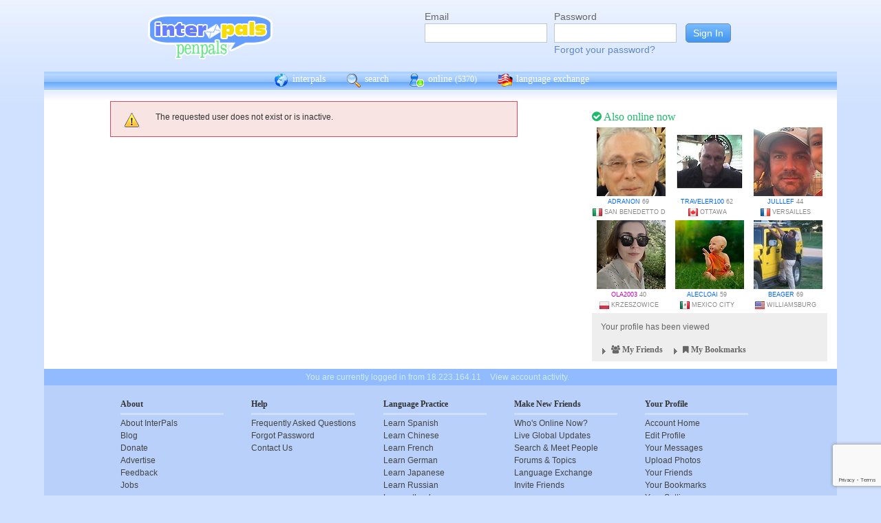

--- FILE ---
content_type: text/html; charset=utf-8
request_url: https://www.google.com/recaptcha/api2/anchor?ar=1&k=6Ldn6XYUAAAAAAkvX5N4XSTme3aMkwFq02-4vJw6&co=aHR0cHM6Ly9pbnRlcnBhbHMubmV0OjQ0Mw..&hl=en&v=7gg7H51Q-naNfhmCP3_R47ho&size=invisible&anchor-ms=20000&execute-ms=15000&cb=mfel3cff1rrg
body_size: 48217
content:
<!DOCTYPE HTML><html dir="ltr" lang="en"><head><meta http-equiv="Content-Type" content="text/html; charset=UTF-8">
<meta http-equiv="X-UA-Compatible" content="IE=edge">
<title>reCAPTCHA</title>
<style type="text/css">
/* cyrillic-ext */
@font-face {
  font-family: 'Roboto';
  font-style: normal;
  font-weight: 400;
  font-stretch: 100%;
  src: url(//fonts.gstatic.com/s/roboto/v48/KFO7CnqEu92Fr1ME7kSn66aGLdTylUAMa3GUBHMdazTgWw.woff2) format('woff2');
  unicode-range: U+0460-052F, U+1C80-1C8A, U+20B4, U+2DE0-2DFF, U+A640-A69F, U+FE2E-FE2F;
}
/* cyrillic */
@font-face {
  font-family: 'Roboto';
  font-style: normal;
  font-weight: 400;
  font-stretch: 100%;
  src: url(//fonts.gstatic.com/s/roboto/v48/KFO7CnqEu92Fr1ME7kSn66aGLdTylUAMa3iUBHMdazTgWw.woff2) format('woff2');
  unicode-range: U+0301, U+0400-045F, U+0490-0491, U+04B0-04B1, U+2116;
}
/* greek-ext */
@font-face {
  font-family: 'Roboto';
  font-style: normal;
  font-weight: 400;
  font-stretch: 100%;
  src: url(//fonts.gstatic.com/s/roboto/v48/KFO7CnqEu92Fr1ME7kSn66aGLdTylUAMa3CUBHMdazTgWw.woff2) format('woff2');
  unicode-range: U+1F00-1FFF;
}
/* greek */
@font-face {
  font-family: 'Roboto';
  font-style: normal;
  font-weight: 400;
  font-stretch: 100%;
  src: url(//fonts.gstatic.com/s/roboto/v48/KFO7CnqEu92Fr1ME7kSn66aGLdTylUAMa3-UBHMdazTgWw.woff2) format('woff2');
  unicode-range: U+0370-0377, U+037A-037F, U+0384-038A, U+038C, U+038E-03A1, U+03A3-03FF;
}
/* math */
@font-face {
  font-family: 'Roboto';
  font-style: normal;
  font-weight: 400;
  font-stretch: 100%;
  src: url(//fonts.gstatic.com/s/roboto/v48/KFO7CnqEu92Fr1ME7kSn66aGLdTylUAMawCUBHMdazTgWw.woff2) format('woff2');
  unicode-range: U+0302-0303, U+0305, U+0307-0308, U+0310, U+0312, U+0315, U+031A, U+0326-0327, U+032C, U+032F-0330, U+0332-0333, U+0338, U+033A, U+0346, U+034D, U+0391-03A1, U+03A3-03A9, U+03B1-03C9, U+03D1, U+03D5-03D6, U+03F0-03F1, U+03F4-03F5, U+2016-2017, U+2034-2038, U+203C, U+2040, U+2043, U+2047, U+2050, U+2057, U+205F, U+2070-2071, U+2074-208E, U+2090-209C, U+20D0-20DC, U+20E1, U+20E5-20EF, U+2100-2112, U+2114-2115, U+2117-2121, U+2123-214F, U+2190, U+2192, U+2194-21AE, U+21B0-21E5, U+21F1-21F2, U+21F4-2211, U+2213-2214, U+2216-22FF, U+2308-230B, U+2310, U+2319, U+231C-2321, U+2336-237A, U+237C, U+2395, U+239B-23B7, U+23D0, U+23DC-23E1, U+2474-2475, U+25AF, U+25B3, U+25B7, U+25BD, U+25C1, U+25CA, U+25CC, U+25FB, U+266D-266F, U+27C0-27FF, U+2900-2AFF, U+2B0E-2B11, U+2B30-2B4C, U+2BFE, U+3030, U+FF5B, U+FF5D, U+1D400-1D7FF, U+1EE00-1EEFF;
}
/* symbols */
@font-face {
  font-family: 'Roboto';
  font-style: normal;
  font-weight: 400;
  font-stretch: 100%;
  src: url(//fonts.gstatic.com/s/roboto/v48/KFO7CnqEu92Fr1ME7kSn66aGLdTylUAMaxKUBHMdazTgWw.woff2) format('woff2');
  unicode-range: U+0001-000C, U+000E-001F, U+007F-009F, U+20DD-20E0, U+20E2-20E4, U+2150-218F, U+2190, U+2192, U+2194-2199, U+21AF, U+21E6-21F0, U+21F3, U+2218-2219, U+2299, U+22C4-22C6, U+2300-243F, U+2440-244A, U+2460-24FF, U+25A0-27BF, U+2800-28FF, U+2921-2922, U+2981, U+29BF, U+29EB, U+2B00-2BFF, U+4DC0-4DFF, U+FFF9-FFFB, U+10140-1018E, U+10190-1019C, U+101A0, U+101D0-101FD, U+102E0-102FB, U+10E60-10E7E, U+1D2C0-1D2D3, U+1D2E0-1D37F, U+1F000-1F0FF, U+1F100-1F1AD, U+1F1E6-1F1FF, U+1F30D-1F30F, U+1F315, U+1F31C, U+1F31E, U+1F320-1F32C, U+1F336, U+1F378, U+1F37D, U+1F382, U+1F393-1F39F, U+1F3A7-1F3A8, U+1F3AC-1F3AF, U+1F3C2, U+1F3C4-1F3C6, U+1F3CA-1F3CE, U+1F3D4-1F3E0, U+1F3ED, U+1F3F1-1F3F3, U+1F3F5-1F3F7, U+1F408, U+1F415, U+1F41F, U+1F426, U+1F43F, U+1F441-1F442, U+1F444, U+1F446-1F449, U+1F44C-1F44E, U+1F453, U+1F46A, U+1F47D, U+1F4A3, U+1F4B0, U+1F4B3, U+1F4B9, U+1F4BB, U+1F4BF, U+1F4C8-1F4CB, U+1F4D6, U+1F4DA, U+1F4DF, U+1F4E3-1F4E6, U+1F4EA-1F4ED, U+1F4F7, U+1F4F9-1F4FB, U+1F4FD-1F4FE, U+1F503, U+1F507-1F50B, U+1F50D, U+1F512-1F513, U+1F53E-1F54A, U+1F54F-1F5FA, U+1F610, U+1F650-1F67F, U+1F687, U+1F68D, U+1F691, U+1F694, U+1F698, U+1F6AD, U+1F6B2, U+1F6B9-1F6BA, U+1F6BC, U+1F6C6-1F6CF, U+1F6D3-1F6D7, U+1F6E0-1F6EA, U+1F6F0-1F6F3, U+1F6F7-1F6FC, U+1F700-1F7FF, U+1F800-1F80B, U+1F810-1F847, U+1F850-1F859, U+1F860-1F887, U+1F890-1F8AD, U+1F8B0-1F8BB, U+1F8C0-1F8C1, U+1F900-1F90B, U+1F93B, U+1F946, U+1F984, U+1F996, U+1F9E9, U+1FA00-1FA6F, U+1FA70-1FA7C, U+1FA80-1FA89, U+1FA8F-1FAC6, U+1FACE-1FADC, U+1FADF-1FAE9, U+1FAF0-1FAF8, U+1FB00-1FBFF;
}
/* vietnamese */
@font-face {
  font-family: 'Roboto';
  font-style: normal;
  font-weight: 400;
  font-stretch: 100%;
  src: url(//fonts.gstatic.com/s/roboto/v48/KFO7CnqEu92Fr1ME7kSn66aGLdTylUAMa3OUBHMdazTgWw.woff2) format('woff2');
  unicode-range: U+0102-0103, U+0110-0111, U+0128-0129, U+0168-0169, U+01A0-01A1, U+01AF-01B0, U+0300-0301, U+0303-0304, U+0308-0309, U+0323, U+0329, U+1EA0-1EF9, U+20AB;
}
/* latin-ext */
@font-face {
  font-family: 'Roboto';
  font-style: normal;
  font-weight: 400;
  font-stretch: 100%;
  src: url(//fonts.gstatic.com/s/roboto/v48/KFO7CnqEu92Fr1ME7kSn66aGLdTylUAMa3KUBHMdazTgWw.woff2) format('woff2');
  unicode-range: U+0100-02BA, U+02BD-02C5, U+02C7-02CC, U+02CE-02D7, U+02DD-02FF, U+0304, U+0308, U+0329, U+1D00-1DBF, U+1E00-1E9F, U+1EF2-1EFF, U+2020, U+20A0-20AB, U+20AD-20C0, U+2113, U+2C60-2C7F, U+A720-A7FF;
}
/* latin */
@font-face {
  font-family: 'Roboto';
  font-style: normal;
  font-weight: 400;
  font-stretch: 100%;
  src: url(//fonts.gstatic.com/s/roboto/v48/KFO7CnqEu92Fr1ME7kSn66aGLdTylUAMa3yUBHMdazQ.woff2) format('woff2');
  unicode-range: U+0000-00FF, U+0131, U+0152-0153, U+02BB-02BC, U+02C6, U+02DA, U+02DC, U+0304, U+0308, U+0329, U+2000-206F, U+20AC, U+2122, U+2191, U+2193, U+2212, U+2215, U+FEFF, U+FFFD;
}
/* cyrillic-ext */
@font-face {
  font-family: 'Roboto';
  font-style: normal;
  font-weight: 500;
  font-stretch: 100%;
  src: url(//fonts.gstatic.com/s/roboto/v48/KFO7CnqEu92Fr1ME7kSn66aGLdTylUAMa3GUBHMdazTgWw.woff2) format('woff2');
  unicode-range: U+0460-052F, U+1C80-1C8A, U+20B4, U+2DE0-2DFF, U+A640-A69F, U+FE2E-FE2F;
}
/* cyrillic */
@font-face {
  font-family: 'Roboto';
  font-style: normal;
  font-weight: 500;
  font-stretch: 100%;
  src: url(//fonts.gstatic.com/s/roboto/v48/KFO7CnqEu92Fr1ME7kSn66aGLdTylUAMa3iUBHMdazTgWw.woff2) format('woff2');
  unicode-range: U+0301, U+0400-045F, U+0490-0491, U+04B0-04B1, U+2116;
}
/* greek-ext */
@font-face {
  font-family: 'Roboto';
  font-style: normal;
  font-weight: 500;
  font-stretch: 100%;
  src: url(//fonts.gstatic.com/s/roboto/v48/KFO7CnqEu92Fr1ME7kSn66aGLdTylUAMa3CUBHMdazTgWw.woff2) format('woff2');
  unicode-range: U+1F00-1FFF;
}
/* greek */
@font-face {
  font-family: 'Roboto';
  font-style: normal;
  font-weight: 500;
  font-stretch: 100%;
  src: url(//fonts.gstatic.com/s/roboto/v48/KFO7CnqEu92Fr1ME7kSn66aGLdTylUAMa3-UBHMdazTgWw.woff2) format('woff2');
  unicode-range: U+0370-0377, U+037A-037F, U+0384-038A, U+038C, U+038E-03A1, U+03A3-03FF;
}
/* math */
@font-face {
  font-family: 'Roboto';
  font-style: normal;
  font-weight: 500;
  font-stretch: 100%;
  src: url(//fonts.gstatic.com/s/roboto/v48/KFO7CnqEu92Fr1ME7kSn66aGLdTylUAMawCUBHMdazTgWw.woff2) format('woff2');
  unicode-range: U+0302-0303, U+0305, U+0307-0308, U+0310, U+0312, U+0315, U+031A, U+0326-0327, U+032C, U+032F-0330, U+0332-0333, U+0338, U+033A, U+0346, U+034D, U+0391-03A1, U+03A3-03A9, U+03B1-03C9, U+03D1, U+03D5-03D6, U+03F0-03F1, U+03F4-03F5, U+2016-2017, U+2034-2038, U+203C, U+2040, U+2043, U+2047, U+2050, U+2057, U+205F, U+2070-2071, U+2074-208E, U+2090-209C, U+20D0-20DC, U+20E1, U+20E5-20EF, U+2100-2112, U+2114-2115, U+2117-2121, U+2123-214F, U+2190, U+2192, U+2194-21AE, U+21B0-21E5, U+21F1-21F2, U+21F4-2211, U+2213-2214, U+2216-22FF, U+2308-230B, U+2310, U+2319, U+231C-2321, U+2336-237A, U+237C, U+2395, U+239B-23B7, U+23D0, U+23DC-23E1, U+2474-2475, U+25AF, U+25B3, U+25B7, U+25BD, U+25C1, U+25CA, U+25CC, U+25FB, U+266D-266F, U+27C0-27FF, U+2900-2AFF, U+2B0E-2B11, U+2B30-2B4C, U+2BFE, U+3030, U+FF5B, U+FF5D, U+1D400-1D7FF, U+1EE00-1EEFF;
}
/* symbols */
@font-face {
  font-family: 'Roboto';
  font-style: normal;
  font-weight: 500;
  font-stretch: 100%;
  src: url(//fonts.gstatic.com/s/roboto/v48/KFO7CnqEu92Fr1ME7kSn66aGLdTylUAMaxKUBHMdazTgWw.woff2) format('woff2');
  unicode-range: U+0001-000C, U+000E-001F, U+007F-009F, U+20DD-20E0, U+20E2-20E4, U+2150-218F, U+2190, U+2192, U+2194-2199, U+21AF, U+21E6-21F0, U+21F3, U+2218-2219, U+2299, U+22C4-22C6, U+2300-243F, U+2440-244A, U+2460-24FF, U+25A0-27BF, U+2800-28FF, U+2921-2922, U+2981, U+29BF, U+29EB, U+2B00-2BFF, U+4DC0-4DFF, U+FFF9-FFFB, U+10140-1018E, U+10190-1019C, U+101A0, U+101D0-101FD, U+102E0-102FB, U+10E60-10E7E, U+1D2C0-1D2D3, U+1D2E0-1D37F, U+1F000-1F0FF, U+1F100-1F1AD, U+1F1E6-1F1FF, U+1F30D-1F30F, U+1F315, U+1F31C, U+1F31E, U+1F320-1F32C, U+1F336, U+1F378, U+1F37D, U+1F382, U+1F393-1F39F, U+1F3A7-1F3A8, U+1F3AC-1F3AF, U+1F3C2, U+1F3C4-1F3C6, U+1F3CA-1F3CE, U+1F3D4-1F3E0, U+1F3ED, U+1F3F1-1F3F3, U+1F3F5-1F3F7, U+1F408, U+1F415, U+1F41F, U+1F426, U+1F43F, U+1F441-1F442, U+1F444, U+1F446-1F449, U+1F44C-1F44E, U+1F453, U+1F46A, U+1F47D, U+1F4A3, U+1F4B0, U+1F4B3, U+1F4B9, U+1F4BB, U+1F4BF, U+1F4C8-1F4CB, U+1F4D6, U+1F4DA, U+1F4DF, U+1F4E3-1F4E6, U+1F4EA-1F4ED, U+1F4F7, U+1F4F9-1F4FB, U+1F4FD-1F4FE, U+1F503, U+1F507-1F50B, U+1F50D, U+1F512-1F513, U+1F53E-1F54A, U+1F54F-1F5FA, U+1F610, U+1F650-1F67F, U+1F687, U+1F68D, U+1F691, U+1F694, U+1F698, U+1F6AD, U+1F6B2, U+1F6B9-1F6BA, U+1F6BC, U+1F6C6-1F6CF, U+1F6D3-1F6D7, U+1F6E0-1F6EA, U+1F6F0-1F6F3, U+1F6F7-1F6FC, U+1F700-1F7FF, U+1F800-1F80B, U+1F810-1F847, U+1F850-1F859, U+1F860-1F887, U+1F890-1F8AD, U+1F8B0-1F8BB, U+1F8C0-1F8C1, U+1F900-1F90B, U+1F93B, U+1F946, U+1F984, U+1F996, U+1F9E9, U+1FA00-1FA6F, U+1FA70-1FA7C, U+1FA80-1FA89, U+1FA8F-1FAC6, U+1FACE-1FADC, U+1FADF-1FAE9, U+1FAF0-1FAF8, U+1FB00-1FBFF;
}
/* vietnamese */
@font-face {
  font-family: 'Roboto';
  font-style: normal;
  font-weight: 500;
  font-stretch: 100%;
  src: url(//fonts.gstatic.com/s/roboto/v48/KFO7CnqEu92Fr1ME7kSn66aGLdTylUAMa3OUBHMdazTgWw.woff2) format('woff2');
  unicode-range: U+0102-0103, U+0110-0111, U+0128-0129, U+0168-0169, U+01A0-01A1, U+01AF-01B0, U+0300-0301, U+0303-0304, U+0308-0309, U+0323, U+0329, U+1EA0-1EF9, U+20AB;
}
/* latin-ext */
@font-face {
  font-family: 'Roboto';
  font-style: normal;
  font-weight: 500;
  font-stretch: 100%;
  src: url(//fonts.gstatic.com/s/roboto/v48/KFO7CnqEu92Fr1ME7kSn66aGLdTylUAMa3KUBHMdazTgWw.woff2) format('woff2');
  unicode-range: U+0100-02BA, U+02BD-02C5, U+02C7-02CC, U+02CE-02D7, U+02DD-02FF, U+0304, U+0308, U+0329, U+1D00-1DBF, U+1E00-1E9F, U+1EF2-1EFF, U+2020, U+20A0-20AB, U+20AD-20C0, U+2113, U+2C60-2C7F, U+A720-A7FF;
}
/* latin */
@font-face {
  font-family: 'Roboto';
  font-style: normal;
  font-weight: 500;
  font-stretch: 100%;
  src: url(//fonts.gstatic.com/s/roboto/v48/KFO7CnqEu92Fr1ME7kSn66aGLdTylUAMa3yUBHMdazQ.woff2) format('woff2');
  unicode-range: U+0000-00FF, U+0131, U+0152-0153, U+02BB-02BC, U+02C6, U+02DA, U+02DC, U+0304, U+0308, U+0329, U+2000-206F, U+20AC, U+2122, U+2191, U+2193, U+2212, U+2215, U+FEFF, U+FFFD;
}
/* cyrillic-ext */
@font-face {
  font-family: 'Roboto';
  font-style: normal;
  font-weight: 900;
  font-stretch: 100%;
  src: url(//fonts.gstatic.com/s/roboto/v48/KFO7CnqEu92Fr1ME7kSn66aGLdTylUAMa3GUBHMdazTgWw.woff2) format('woff2');
  unicode-range: U+0460-052F, U+1C80-1C8A, U+20B4, U+2DE0-2DFF, U+A640-A69F, U+FE2E-FE2F;
}
/* cyrillic */
@font-face {
  font-family: 'Roboto';
  font-style: normal;
  font-weight: 900;
  font-stretch: 100%;
  src: url(//fonts.gstatic.com/s/roboto/v48/KFO7CnqEu92Fr1ME7kSn66aGLdTylUAMa3iUBHMdazTgWw.woff2) format('woff2');
  unicode-range: U+0301, U+0400-045F, U+0490-0491, U+04B0-04B1, U+2116;
}
/* greek-ext */
@font-face {
  font-family: 'Roboto';
  font-style: normal;
  font-weight: 900;
  font-stretch: 100%;
  src: url(//fonts.gstatic.com/s/roboto/v48/KFO7CnqEu92Fr1ME7kSn66aGLdTylUAMa3CUBHMdazTgWw.woff2) format('woff2');
  unicode-range: U+1F00-1FFF;
}
/* greek */
@font-face {
  font-family: 'Roboto';
  font-style: normal;
  font-weight: 900;
  font-stretch: 100%;
  src: url(//fonts.gstatic.com/s/roboto/v48/KFO7CnqEu92Fr1ME7kSn66aGLdTylUAMa3-UBHMdazTgWw.woff2) format('woff2');
  unicode-range: U+0370-0377, U+037A-037F, U+0384-038A, U+038C, U+038E-03A1, U+03A3-03FF;
}
/* math */
@font-face {
  font-family: 'Roboto';
  font-style: normal;
  font-weight: 900;
  font-stretch: 100%;
  src: url(//fonts.gstatic.com/s/roboto/v48/KFO7CnqEu92Fr1ME7kSn66aGLdTylUAMawCUBHMdazTgWw.woff2) format('woff2');
  unicode-range: U+0302-0303, U+0305, U+0307-0308, U+0310, U+0312, U+0315, U+031A, U+0326-0327, U+032C, U+032F-0330, U+0332-0333, U+0338, U+033A, U+0346, U+034D, U+0391-03A1, U+03A3-03A9, U+03B1-03C9, U+03D1, U+03D5-03D6, U+03F0-03F1, U+03F4-03F5, U+2016-2017, U+2034-2038, U+203C, U+2040, U+2043, U+2047, U+2050, U+2057, U+205F, U+2070-2071, U+2074-208E, U+2090-209C, U+20D0-20DC, U+20E1, U+20E5-20EF, U+2100-2112, U+2114-2115, U+2117-2121, U+2123-214F, U+2190, U+2192, U+2194-21AE, U+21B0-21E5, U+21F1-21F2, U+21F4-2211, U+2213-2214, U+2216-22FF, U+2308-230B, U+2310, U+2319, U+231C-2321, U+2336-237A, U+237C, U+2395, U+239B-23B7, U+23D0, U+23DC-23E1, U+2474-2475, U+25AF, U+25B3, U+25B7, U+25BD, U+25C1, U+25CA, U+25CC, U+25FB, U+266D-266F, U+27C0-27FF, U+2900-2AFF, U+2B0E-2B11, U+2B30-2B4C, U+2BFE, U+3030, U+FF5B, U+FF5D, U+1D400-1D7FF, U+1EE00-1EEFF;
}
/* symbols */
@font-face {
  font-family: 'Roboto';
  font-style: normal;
  font-weight: 900;
  font-stretch: 100%;
  src: url(//fonts.gstatic.com/s/roboto/v48/KFO7CnqEu92Fr1ME7kSn66aGLdTylUAMaxKUBHMdazTgWw.woff2) format('woff2');
  unicode-range: U+0001-000C, U+000E-001F, U+007F-009F, U+20DD-20E0, U+20E2-20E4, U+2150-218F, U+2190, U+2192, U+2194-2199, U+21AF, U+21E6-21F0, U+21F3, U+2218-2219, U+2299, U+22C4-22C6, U+2300-243F, U+2440-244A, U+2460-24FF, U+25A0-27BF, U+2800-28FF, U+2921-2922, U+2981, U+29BF, U+29EB, U+2B00-2BFF, U+4DC0-4DFF, U+FFF9-FFFB, U+10140-1018E, U+10190-1019C, U+101A0, U+101D0-101FD, U+102E0-102FB, U+10E60-10E7E, U+1D2C0-1D2D3, U+1D2E0-1D37F, U+1F000-1F0FF, U+1F100-1F1AD, U+1F1E6-1F1FF, U+1F30D-1F30F, U+1F315, U+1F31C, U+1F31E, U+1F320-1F32C, U+1F336, U+1F378, U+1F37D, U+1F382, U+1F393-1F39F, U+1F3A7-1F3A8, U+1F3AC-1F3AF, U+1F3C2, U+1F3C4-1F3C6, U+1F3CA-1F3CE, U+1F3D4-1F3E0, U+1F3ED, U+1F3F1-1F3F3, U+1F3F5-1F3F7, U+1F408, U+1F415, U+1F41F, U+1F426, U+1F43F, U+1F441-1F442, U+1F444, U+1F446-1F449, U+1F44C-1F44E, U+1F453, U+1F46A, U+1F47D, U+1F4A3, U+1F4B0, U+1F4B3, U+1F4B9, U+1F4BB, U+1F4BF, U+1F4C8-1F4CB, U+1F4D6, U+1F4DA, U+1F4DF, U+1F4E3-1F4E6, U+1F4EA-1F4ED, U+1F4F7, U+1F4F9-1F4FB, U+1F4FD-1F4FE, U+1F503, U+1F507-1F50B, U+1F50D, U+1F512-1F513, U+1F53E-1F54A, U+1F54F-1F5FA, U+1F610, U+1F650-1F67F, U+1F687, U+1F68D, U+1F691, U+1F694, U+1F698, U+1F6AD, U+1F6B2, U+1F6B9-1F6BA, U+1F6BC, U+1F6C6-1F6CF, U+1F6D3-1F6D7, U+1F6E0-1F6EA, U+1F6F0-1F6F3, U+1F6F7-1F6FC, U+1F700-1F7FF, U+1F800-1F80B, U+1F810-1F847, U+1F850-1F859, U+1F860-1F887, U+1F890-1F8AD, U+1F8B0-1F8BB, U+1F8C0-1F8C1, U+1F900-1F90B, U+1F93B, U+1F946, U+1F984, U+1F996, U+1F9E9, U+1FA00-1FA6F, U+1FA70-1FA7C, U+1FA80-1FA89, U+1FA8F-1FAC6, U+1FACE-1FADC, U+1FADF-1FAE9, U+1FAF0-1FAF8, U+1FB00-1FBFF;
}
/* vietnamese */
@font-face {
  font-family: 'Roboto';
  font-style: normal;
  font-weight: 900;
  font-stretch: 100%;
  src: url(//fonts.gstatic.com/s/roboto/v48/KFO7CnqEu92Fr1ME7kSn66aGLdTylUAMa3OUBHMdazTgWw.woff2) format('woff2');
  unicode-range: U+0102-0103, U+0110-0111, U+0128-0129, U+0168-0169, U+01A0-01A1, U+01AF-01B0, U+0300-0301, U+0303-0304, U+0308-0309, U+0323, U+0329, U+1EA0-1EF9, U+20AB;
}
/* latin-ext */
@font-face {
  font-family: 'Roboto';
  font-style: normal;
  font-weight: 900;
  font-stretch: 100%;
  src: url(//fonts.gstatic.com/s/roboto/v48/KFO7CnqEu92Fr1ME7kSn66aGLdTylUAMa3KUBHMdazTgWw.woff2) format('woff2');
  unicode-range: U+0100-02BA, U+02BD-02C5, U+02C7-02CC, U+02CE-02D7, U+02DD-02FF, U+0304, U+0308, U+0329, U+1D00-1DBF, U+1E00-1E9F, U+1EF2-1EFF, U+2020, U+20A0-20AB, U+20AD-20C0, U+2113, U+2C60-2C7F, U+A720-A7FF;
}
/* latin */
@font-face {
  font-family: 'Roboto';
  font-style: normal;
  font-weight: 900;
  font-stretch: 100%;
  src: url(//fonts.gstatic.com/s/roboto/v48/KFO7CnqEu92Fr1ME7kSn66aGLdTylUAMa3yUBHMdazQ.woff2) format('woff2');
  unicode-range: U+0000-00FF, U+0131, U+0152-0153, U+02BB-02BC, U+02C6, U+02DA, U+02DC, U+0304, U+0308, U+0329, U+2000-206F, U+20AC, U+2122, U+2191, U+2193, U+2212, U+2215, U+FEFF, U+FFFD;
}

</style>
<link rel="stylesheet" type="text/css" href="https://www.gstatic.com/recaptcha/releases/7gg7H51Q-naNfhmCP3_R47ho/styles__ltr.css">
<script nonce="I1Us0q0yKe8A8cmGFblL3g" type="text/javascript">window['__recaptcha_api'] = 'https://www.google.com/recaptcha/api2/';</script>
<script type="text/javascript" src="https://www.gstatic.com/recaptcha/releases/7gg7H51Q-naNfhmCP3_R47ho/recaptcha__en.js" nonce="I1Us0q0yKe8A8cmGFblL3g">
      
    </script></head>
<body><div id="rc-anchor-alert" class="rc-anchor-alert"></div>
<input type="hidden" id="recaptcha-token" value="[base64]">
<script type="text/javascript" nonce="I1Us0q0yKe8A8cmGFblL3g">
      recaptcha.anchor.Main.init("[\x22ainput\x22,[\x22bgdata\x22,\x22\x22,\[base64]/[base64]/[base64]/[base64]/cjw8ejpyPj4+eil9Y2F0Y2gobCl7dGhyb3cgbDt9fSxIPWZ1bmN0aW9uKHcsdCx6KXtpZih3PT0xOTR8fHc9PTIwOCl0LnZbd10/dC52W3ddLmNvbmNhdCh6KTp0LnZbd109b2Yoeix0KTtlbHNle2lmKHQuYkImJnchPTMxNylyZXR1cm47dz09NjZ8fHc9PTEyMnx8dz09NDcwfHx3PT00NHx8dz09NDE2fHx3PT0zOTd8fHc9PTQyMXx8dz09Njh8fHc9PTcwfHx3PT0xODQ/[base64]/[base64]/[base64]/bmV3IGRbVl0oSlswXSk6cD09Mj9uZXcgZFtWXShKWzBdLEpbMV0pOnA9PTM/bmV3IGRbVl0oSlswXSxKWzFdLEpbMl0pOnA9PTQ/[base64]/[base64]/[base64]/[base64]\x22,\[base64]\\u003d\x22,\[base64]/w4Euw6DDuMKUw6pIbkfDq8KfIwHChMKOwq50ewZPw7NFLsOnw5DCs8OSH1QLwq4RdsOywr1tCS1Qw6ZpTHfDssKpWSXDhmMTScOLwrrCjMOHw53DqMOaw7Nsw5nDr8KcwoxCw7PDr8Ozwo7ChsOvRhgbw7zCkMOxw7jDvTwfMhdww5/Du8OuBH/DkW/[base64]/w75MwpLCjsKcwrkwBMKFYi3Cgj/CnhbChhDDtncrw4/DpMKyJCI2w70ZbMO8wrQ0c8OEVXh3bcOgM8OVYMOawoDCjELCukg+LMOOJRjCq8K6wobDr2Z2wqptN8OoI8OPw5nDqwB8w6nDom5Ww6PCgsKiwqDDnMO+wq3CjWzDijZXw6HCgxHCs8KqOFgRw5rDrsKLLnTCp8KZw5UjCVrDrkfClMKhwqLCmRE/wqPChSbCusOhw6wawoAXw7rDgA0OF8KPw6jDn0QZC8OPZMKvOR7DtMKWVjzCtsKdw7M7wqAOIxHCvsOLwrMvesObwr4vVMO3VcOgFMOSPSZRw4EFwpF5w4vDl2vDjRHCosOPwrbClcKhOsKyw7/CphnDqMOWQcOXdXUrGx4wJMKRwqHCuBwJw4HCvEnCoDfCkht/wofDhcKCw6dTGGstw6nCrkHDnMKoNlw+w6Ruf8KRw4I2wrJxw5TDvlHDgEN2w4UzwrMpw5XDj8O5wpXDl8KOw4g3KcKCw43Ciz7DisO2bUPCtVHCn8O9ESfCk8K5alnCksOtwp0RIDoWwqXDuHA7d8OCDsO3wq/ChBDCqMKQWMOqwrzDsDBFLCHCoSnDnsKYwrl4wq7CosO7wrzDnRHDsMKuw5zCmzAvwo/ClAXDscK5BSoDWhLDucO+UwvDksOQwpwAw4fCrHQ8w44tw67CtzfCkMOTw47CicO7OMOlC8ORGsOeXsK5wpt8RsOdw6/Dt0o8csOoP8KnVsKTCcOxKC3Cn8KSwoMJZR7CoQ7Ds8Otw5DCjWghwoJ5wr/DqCDCm1BSwrLDisKRw7fDvlsmw61fP8KSHcOmwrR9dsK2HEsxw6XCnibCj8OYwpQkCcKNCx4XwpsDwqsLIBLDmDE6wpYew40Uw6HCl0XCkEdYw7vDoS8fIivCpHRIwo/CqHHDmj3CucOvfzU1w7zCtTbDug/DjcKBw5/[base64]/w5DCgMOZHcKLwpR/w5HCmjNcL8OcG8KVw5rDrsO+wozDssKIO8KRw57Cp3FVw6dhwopjfxDDt3nDoxtlWywJw40CNsO3LsKcw4FLDcORNsObexxNw77CtcKcw6/DgFXCvCjDlGgDw6FRwoFRwoXCjypywqTCmBASCMKbwrtywqPCqsKfw4ofwow4O8KVXUTDpl9ZI8K0FTwqw5/CqsOdecO0Hywow6pyWsOPIcK2w642w47CuMO1Cw4zw6k9wr7CqQ7ChMKmW8OnAwrDvsO6wopww7YWw7DDsEbDjUlow7oqMGTDvz4ROMOkwrLDpVoxwq3ClMKZbn4zwq/CncOCw4bCvsOicx1KwrNRwpnCpxIMUVHDvxjCp8OGworCsBkEO8KAWsOVwqzDvCzClgLCpsKtOUkFw69HEm3DgcOsbcOjw7HDpVfCuMKnw7R8QENsw7TCgsO/wpIyw5vDpG3DjSjDmEs4w6nDqsKgw6fDi8Kcw53CtC4Cw4oZTcKwEUfCsRDDpUwowqAkCmo0MsKewq9POHEWSW7CjijCpsKeFcK3QELCgBIdw59gw6rCtXJhw7c4XDTCqcKywoZww5bCgcOqT0s1wrDDgMK8w6lmEMOww5xOw77DjcO2wo4Kw7F4w7rCtMO9XQ/DqB7Cn8OdTWx4wqRhMUTDvMKQLcKPw7RXw75rw5rDu8K4w75Lwq/[base64]/[base64]/DocKHwr5Ew5nDgUM4SF/DoQnDoHYNdmLDgAwewoPCiScmPsOdIVJKVMKBwqrCjMOuw4zDml0fbMK/LcKUIMOZwpkNIcKeDMKbw77DjmzChcO5wqZ7wqHCjxEeCnrCrsKVwqVBHHsPw6d8w68HS8KOw7zCvUcUwq0QL1HDhMKGw5wSw7jDtsKDHsKpTSAZHQd9CsOcwrjCiMKqcQVjw7gXw4vDr8OswowMw7fDrAMzw4/CsGXCgEvCrMKqwqwEwrnDi8OSwrEfwpnDmsOGw6zDgcOYZsOdEkzDjWQqw5zCm8K/wqlAwrPDgcOpw5YiHXrDj8Kiw5ZNwoNwwo7Cri9hw7tewrLCikJpw4dVa2/DgsKKw4VVLnIIwp7CkMORPmt/OMKqw5Qxw4xvbS5+aMOTwocWJUpsUGwBwrEaAMOJw6p4wrcKw7HChsKBw7hNNMKKZEzCqsKTw6bDssKLwodcC8OQA8Oaw4DCgkJMK8KRwq3Dr8KhwoNYwr/DhCAIXsKEc1VQBsOHw4MyE8ODRMOOJl/CtTd0M8K1SAXDq8OwTQLCh8KFw6fDtMOSDMKawq3DhFvCgMOyw6HCkRjDsnXDjcKHGsKlw68HZy11wrEUDjsaw7XCn8KPw7rDtsKGwoTDpsKLwq9Ne8OEw4TCiMOzw68/TQ3Dg3YwDnw6w4IXw7lJwqnCq0XDu2I4DwDDm8O0WlbClyXCusKbOCDCv8KQw4HCjMK/DGdyB310K8Kaw4wIJivChnJYw5rDhltdw78vwoDDjcODKsO7w6nDj8O7HzPCrsO6CcOUwpFlwrPDh8KoOmXClW9GwpvDuxEIFsO6aWkww63Ct8O5wo/DocKCA2rCvjIkJcOFUcK1bsKEw49sHxbDn8OZw7jDh8OAwrfCj8OLw4kOCMKlw5PDnMO6SAHCkMKjRMO7w6NQwrLCusOcwop6LsOPWsKrwp4+wrXCr8KubyXDj8K1wqDCvnMRw5dCcsOrwowyRVfDisOJAGh2wpfChlA+w6nDsFLCtQTDkxvCsSAqw7/[base64]/[base64]/Dj0s1ScOvbsO1w6Rgw7xCPgwnwpFmw4E4TcO0MsKRwqliMsOdw6XCpMKHHTgDw7tnw6HCtCt2w5rDqMKKLj7DmcOcw6IeIcOvPMOnwo3DrcOyCMOQVwB0wpM6AsOBZ8Oww77DgwYnwqw0GB5pwp/DrsOdDsOPwoMLw5LDg8KuwqPCnQABKMKmHMKiJh/[base64]/DjUTDlFLDgMOrw7E6w4fDisO/wqNVT2rCqX/DoEZdw7oxLGPCmEXDoMKew6xCW1Avw7LCm8KRw6vClsKdDh8Ow6sxwqFiXAxwW8ObCyLDoMOnwrXCm8KzwoPDqsO5wq7CvHHCusOoDyDCgT8OFmVswo3DpsOYKsKpPMKPEjzDjMKMwolWGsKdCmcxdcKpScKfYCHChSrDrsOlwo7Dn8OdfsOBwo7DnsKfw5zDtB0/w585w5gTYEBteFl0wpXClCPCrkLCqVHDkjHDl3bDqXHDs8OVw4ceLkzChEFiAcO+wrgYwpDDhMKIwrwgw7waJ8OYDMKxwrpYWsOHwpHCkcKMw4BLw7Rfw7EbwrhBBcO/[base64]/ZkvDt8KHRid0UjBaw4k4wpvChsOnwogGwp3CiRQowqnCj8KFwrHClMOXwqbChMKGB8KuLMKlR1k2CMOBGcKaVMKKw5ogwqxxZnA0IMKWwoluQ8O4w6/CosOhw79ZLGnCosOKAMOIwpvDsGPChG4GwoghwrFuwqwPNsOcQMKkw5E7XXnDmHfCoHLDhcOlUTFZSDEWw6rDgkAgBcKawp0ewpIGwpLDtm/DjMO0IcKuWcKSOcO8wok/[base64]/dcOtV3/[base64]/CucO8EMOdCsO4wrZ/YRrCscOBP8OYbcKuLisJwqBKw6UsdsO5woDCnMOFwqplP8KmRi0Pw5cowpbCjHDCq8OAw75twrjDtMKLc8K8HcOJfA5XwrkPLTDDpsKAA0YQwqbCtsKQI8OFIwnCnVnCoz4qdsKoScOsFcOhD8OeAsOOJsKaw7PCjBbDo3/DmMKOUE/Cn13CtsKoZsO4woXDiMOiwrJrw5jDuD4tRCrDqcKJw5DDnGrDsMOtwqhGCMK6DsO2QMK3w5lxw5/DqjXDtXzCkE3DgQ/DpwnCpcOJwrBiwqfCscOKwpcUwoRJwo5swp4Dw5rClcKQVxfDoCvCoAbCnMOGWMO9HsK5AsObNMOACMKHaQ55RVLCqsO4J8OPw7AIOB4yKcK+wqhOAcK7IMOWMsK/wpPCjsOewoEpIcOkHSPCoRbCp0HCsELCn1FPwq0rWnouDsKiwrjDh0TDnTEjw7nDt0HDsMO3KMKBwpMrw5zDocKbwqw7wpzCuMKEwolQw4hgwqfDvMO+w7vDgCfDt0/DmMOhUR7Dj8KhLMOuw7LCjHzDiMObw4pxScO/w7QbCcOvTcKJwrAnFsKIw5zDtcOxazbCsmrDmlkrwqMVVVQ+FhrDt13CjMO2GH9uw48KwrFuw7bDpMOmw7svLsK9w593wpQawr3CvzbDqV3CmMK1w6fDm2fChcKAwrLChirClMOHFcKlPETCnGnCv3fDpsKRd2RIw4jDrMOOw5AfXQF/w5DDvWnDqMOaY37CgcKFwrPCgsKqw6jCmcOhwq1LwofCiEfDhSjCmUHCrsKrMkrCkcKlW8OGE8O2K1RDw6TCv3vCgiUBw4rCrMOSwrtdbsKqLTMsMsKUw7VtwqDClMKGQcKsYxQmw7zDuT/CrQkYKGTDosOowoE8w5VCwqLDn1XCicOaPMOKwp4bHsOBLsKSwqLDk3E1FMONbXHDuSrDiQppW8OgwrnCr2cgL8KSw6VsKsOfXjTCssKGGsKDX8OmUQzDu8O4UcOMAn0ASkHDsMK0HcK0wr12JWhFw5chYcK9w4bDhcOra8KIw7dCNEnDrFDDhHBLI8KMF8O/w7PDnTTDrsKmMcOQI1bCoMO1K2g4QDTCoAHClcOGw6vDhDTDt2NjwpZaRBk/Lhp3J8OxwqDCpyHDlw3DnMOgw4UOwohKwpYlRcKraMOow7pSIj8Mag7Du0soasO/wqRmwpzCtMOMf8KVwpTCucOPwrvCksO0AsK+wqpUWsOYwoPCosOdwrHDtcOpw5dmN8KAVsOsw6/DlsOVw7kewpTDuMOXFQlmOzZDwqxfQn1Xw5Q8w7cWa0rCgMOpw5I9wpcbZg7CmsOCYwjChhAqwrzChcKNXwTDjwIUwo/DlcKpwp/DksKhwrciwp9IFGwqNMK8w5/DpBDDlU9xWTPDiMOBUsO9wpjDmcKPw5DChsKMwpXCp0pWw5x6J8K9F8OCw7vCjD0Twos6EcKybcOKwozDjsO6wpwAHMK3wrZIAcKwUVRRw7DCtsOLwrfDuDY0SFM0bcKrwoXDpycBw4wXTsK2wpRuRMKPw7DDvGdAwpwcwrNOw54gwp/CmWTCgMKlXzTCpEPDlcKFNVjCvsKSeR7DoMOCWl8Uw7PCqWfDs8OyXsKGXTPCtsKQwrDDisK5w5/[base64]/DiMKzXUvDuEvCvsKEQC5yLzvDo8OYIMOVTQs3IjoZSljDlsOuRSADMHxOworDnhTDvMKzw5x9w5rCnHdnwpEcwp8vX17DlcK8FcKrwr7DhcKac8OBDMOiDhY7HT1NUykTw67CqHHDi1gwCBDDusKiGkLDs8KbaV/CgAcqV8KKUBDDhMKIwr/DuXQQY8K0dsOswoclwp/CjMOFbBFnwqLCm8OCwpExTA/Dg8KuwpRrw6fCmsKTCsOeTCZ4wonCv8O4w7RTwoHCg3vDqgsFW8O2wqQjNlQiWsKvRMOSw43DvsKBw6HDvsKrw5ZCwqPCh8OAFMO7IsONQSbCisOKw75bwpElw4gudQPCsy/CrSpuYcOEPF7DvcKgA8Kxe3DCnMOjHMOaWELDucOUegfDlw7DsMO4FsKTOjHDksKDX2tBbHMiV8OiG3gSw6BRBsKvw6BNwo/ChG5Cw6rCusKvw57DsMK5HsKAdRdtFzwQXQ/[base64]/ccOEw5ZPecOoP3d5RnHCqjHCqBnDr8KbwojCgMKTwqzCjS5uMsKqRyvCv8Ozw6QqP2DDlAbDpH/Co8OJwpPDosOowq16MHPDrznDoXs6FcKJwpLCtTDDuVfDrGhVB8Kzw6kMCns7PcKvw4ELw7nCrsOIw4J7wrbDkSEnwqDCvTLCp8KEwp5tSUnCixbDmV/[base64]/w5XDvcOWX2dHflljwpBYw58LwrzCj8Kiw5PDnzjDhW7DssKPPwDCiMKGWsOLYMKWS8K2eQXDhMOBwpE3woDCrzJaHTXDhsKTwqUUDsOAVFjDlxrDpnEqwqx1TTRowr80fMOTP0bCrRHCr8K5w7N/wrUDw6fCuVnDpMKzwp1Dwo5Nw6prwosuFDzCvMO8woRvBcOiSsKmwpoEfAMuaRE9O8Ofw6Q0w7XChE8UwpPCnU0ZSsOkAMKUccKFeMKCw61TMsOzw4QdwonDnCdEwo4ZE8KpwpM5LyFcw7g6IGbDq2tZwoVgJcOSwqjCocKYH3BTwqxACR/CgA/[base64]/YcKrBiXCgEEUAMOmZcOtbGRnw6rDkcKefsO5wppKdmbDh0llJWbDv8ONw4bDjhDChxvDk2nCvMO/[base64]/Dp8OMwq1HNMO4wrpjw7HCh8OHBzkbw77Ck8KfIHwLw5zDqxTDqkPCssOGGsOIYDEfw53CuDnDpmbCtRA7w6JDasODwr7DmDVIwoN0w5MMRcOpwr8eHiPCvTDDlcK6wpgJB8K7w7Jpw7tNwpxlw4x0wrEAw4HCkcKkMljCkXRIw7c1wozDvl/DjHFFw71fw79Tw5oGwrvDi38LUMKwfcORw63CtMOkw7FlwqzDu8Oywq/DiHk1wogzw6HDrTnChlrDpGPCgiTCoMOXw7HDocOzREFGwrMjwpfDjFXDiMKEwoTDjwd4PF/DrsOEG24PKsObeUA+wqvDpQfCvcKsOFDCr8ONBcOXw7bClMOBw4PDm8K2wqvCk2tCwqcBAMKpw4hGwqx1woTCnjrDjsOeQz/Cq8OObEnDicOMVV4mCMOKa8KvwpTDpsOJw4vDmQQ8MkvDscKOwpZIwrDDmmvCl8Kxw4nDucOfwqAqw6DCvcKkQ3PCig1gFmLDrDRtwolZYwjCoD3Cu8K1TQfDlsK/wpUhdih4FcO2JsOKw6PDi8Kxw7DCmhAMFVTCnsKveMKkwoRCP2TCosKawrPDpBQwWR3DlMOHQcKbwqnCnSlIwqpMwprDo8OXX8Oaw7rCrWjCvwQHw5fDphxSwpbDmcKqwrjCg8KyGMOQwp/ChW/ClHLCg1dWw6jDvFDCm8K3MnkEQMOQw7jDumZ5NzXChsO4NMK4wrzDgDbDnMOONcOGK3FSV8O7E8O9JgsTXcO0AsKwwobCvsKuwqDDjy5iw493w6DDqMOTCsKdd8KpEMOcM8K+Y8Oxw53DvGXChmHDuS17HcKcwp/DgMOGwrzDjcKGUMO7wo3DgWEzBTTCuAPCmAR3CMORw4HCsyfCtF1tCsK2wpVPwrFAZAvClkUpYcKWwrjCv8ODw6wZbcKXFsO7w6olw518wp/DjMKFw44FaH/CrsK/wo4PwoZDBMOgf8KMw4rDow0FN8OAG8KPw5fDh8OCQj5uw5LCnljDgTbCjy9BGlEMKR/ChcOaPBIRwqnCkEDCn27Ci8Ogwp3DiMKqbDnDjDPChRtBVmrDo37CnADCvsOKOBXDp8KIw7vDpkZZw6Bzw4jDkT/CtcKNFsOow7nDsMOKwq7CrxdLwrTDpEdSw5LCsMOSwqDCmURKwpPCoGjDp8KbFcKjwrnClFEcwp5XU0jCvcORwoMswrliWUg4w4zDvUFjwpxRwonDpSQ3PhpBw6MewovCvl0Uw5F1w7jDrUrDtcOtGsOqw6/[base64]/[base64]/DpSgbVS9BICPCi8OWQcOmSlkGwqJuK8OVw5U8CsKKw6U/w4zDryQZQcK+TWtPOcOAXlPCin7CusOcZgrDkgknwr9WWzMAw7rDhQ7Cqw9tEFMjw77DkDN2w65XwqdAw5t5C8KDw6XDl1rDvMKOw5/[base64]/wrzDiW1Zw4xKwplLH8O9wrcUYSHCvcKSwoF7wokIZMKFO8O3wpEPwpc3w5FUw4bClAbCt8OtZ3TDsh93w7/[base64]/[base64]/DjMOyccK6dEsdw7DCvWpQwpE1WMKOZW/CmsKtwpDCnMOUw5XDs8OXc8K4AcO5wpvDhSjCv8OEw4xZfFZAwqDDjsOWXMO7JcKKMsKawpofEGo0Qg5CYljDkh/DgXPChcKFwrTCg0/[base64]/[base64]/[base64]/Cv8Kywo8wwo3Dh8KYdsO4aMKSw6w6woI6Oj/DtsO6wrPCqsK0D3nDhcK5w6rDoTcEwrICw5MOwoJzB1sUw43DhcKnCBJ8w6oIbiR7ecKoRsOdw7QPaWXCvsO5PmHCrzgOLMO/[base64]/ZcKYwpd1wqHCvsKhw7zCvBTCi8O2wqghWcKDwp54LsOEwptwDMOyC8Ocw7oiL8OqGMKewpbCh3Viw5ofwrV2wpgiFMOgw6Raw6Aaw7B3wpLCm8OwwolrPnDDg8Kuw6QIccKmw5odwqcdw6/Cq3jCiDxCwpTDqMK2w7Vww4hAHcKwdsOlw7XCrTjCqWTDu03DhsKeWMO5RsK5GcKNacObw6pUw43Ch8K5w6bCpcOSw4DDvsOPVQwAw45CW8O6KDbDnsKMQ1bDhmE8dMKUFMKHKcKRw4N/w5kuw4RZw6JkG10GaDTCsHUhwr7DpMKcUAXDuSHClcOwwrxmwpXDmGzDrcO/AMKEeDsoG8OTbcKFMDPDlVzDqHBgU8KGwrjDtMOUwpDCjSHDvsO7wpTDinbCrA5nw74uw6A5wqd2wrTDjcKiw4vDmcOjw44jEBd/[base64]/Dl8OOwqgIw5XCq2vCv8KgFcKYwplDw70Cw70UWMKEU1/CoE9Rw4rCisK7e1HCmEVbwq4MRcObw7fDsBDCtsKOclnDgcK6eiPDm8O/HVbCnD3DnT0tNsKdwr85w7/[base64]/DjsKqGxLCocK6wpTCvSrDmsKmSy8vwollfMOQwpMYw6PDozbDqBgyXMOBwq4NM8OwYWXCiBJ0w63Cq8OTM8KSwqHCuFTDosOtNCXChynDncOSPcOleMONwoHDoMKXIcOFwo/[base64]/[base64]/DgQlpT8KkwrMVw5Y/OcOuBMO7X8K5wrA4GMOkIMKGY8O0wprCisK7TzcidDJVBwQ+wpdWwqzDlMKCTsO2by/DqMK5YXY+e8O5JsOCw5/CjsK4OR44w4/CkgHCgU/CvsO7w4LDlQNHw7cNKzzCvU7DmcKOwq4mIXE/BgHCmEHCpzjDm8K2TsKLwoHClhYpwobCh8KpZMK+McOMwqRuF8OvH0sJGMKHwpwHAz58VcOdw58LH21BwqDDiA0FwpnDrMOVL8KIUkTDoGwmRG7DlUN9VsOHQ8KXA8ONw4rDrMKmDTYIdsKtOhfDqsKZwoBJZlI9EcOrSDl0wrPDicK2H8KtKcK3w5HCiMOoCcKkS8K/w7jCoMOiw654wqPCh3JrRQhEScKmBMK7LHPDncO8w6p5DDgew7rCoMKhE8K+cDHCtMO9bSBVwp0DCsKYLcOIw4ENw5B6asOFw48mw4Amwo3DtcK3KC9aX8ODOAHCiEfCq8OVwptOw6AfwrMLw7DDvcO2w5PCviTDqk/Dn8Orb8OXNhdnb0/ClAzCncK7F31MTD5XB0bCmDNRXH8Lwp3Cp8KGOsK2Ki0Sw6zDqFHDtS7CrcOGw4XCnwgqQsOmwpciU8K1a1XChRTCjMObwqFFwp3Dg1vCgMKhZmMAw7fDhsOJbcOtHcOlwoDDt2nCqyoJa0fChcOHw6rDuMOsMnrDlsODwrvClkUaaUjCr8OZN8KVD03Dq8O+LMOBbV/DoMKTXMKrPBXDhcKQbMObw7Ytwq5Tw6fCj8OEIcKWw6k2w5pkeHHCtMOSXsOewozCvMKDw55lw4HCpMK8cxtLw4DDnMOyw5AOw7LDnMKpwpgswqDCmifDtHU3KAB4w5AEwpHCmHXCmBjCqGBLSWonbMO3AcO6wq/DlzbDqBfDncOtflEqZsKFR3Iww4kUUlxbwq4zwrzCqcKDw4nDlsOaUhpxw6jCl8Ozw4c5D8K7GifCmMK9w7RDwpItaBjDmcOeAx5FMDnDh3LCkyY8woUVwqYnKsOLw5hYecOVw7srXMO/w5A+ClQaNyMswqbChlEhczTDl2VVMcOWUAEXel19cExeOMOvwoXCvMOAwrsvw6YuacKQA8O6wp1MwpfDpcOsbToCEn3DjcOkw4JOW8OGwrTCgUBew4TDvi/[base64]/[base64]/DicOfJ8O8wpIhwrAcVxTCucOQwrLCvsOVw6/DksOLw4TCocOzwr3Ct8OJTsOwTQDCkG3CjcKRWMOdwqpHdQZQGwnDpxYgVFXCiAsMw4AURGZ/AsKDwrvDoMOewrzCi0LDqTjCrFVmXsOpYsKvwqMWCjzCnQh5wptywrjCnWR2wqHCjHPDolIsVCvDmSLDlGRnw5g0QcKsEMKQLWnDicOlwrjCl8KswonDjsOUB8KbQsO3wpl4wo/[base64]/w67DrD8Tw6jDm2nCtUHDs8KWwodMTMOywo5kED99wpjDtFdoaVEyfMOUWcKZU1fCjnjCtSgWDiFXw73CmGNKHsOUE8K2WhbCiw0AOsKWwrAqQsK9w6ZkcMKtw7fCllQoAUhHFH8wBMKMw7LCvsKjSMKpwoh+w4DCpmbCvCtSwo7DnnrCkcOGwrscwqHDt3DCt0lRwqg/[base64]/Cp2xew4DDrMOOwrszwrbDq8OoworDsF3DtBJJwqvCp8OBwoMYDGBdw7lIw6gjw6LCnlRTcRvCtT/DljhcDS4We8OSa2lSwoVHVyldQQfDsgAiw5PDqsKPw4AmMwjDjnEIwog2w7jCiQlGXsKmaxtlwrV6acOzw50Ww5LDkVglwq7Ds8O1PBjDqDzDsnl0woUNFsK8w6gywo/CmcO5w6DCiDt/YcKyT8OeZDLDmCPDrMKSwoRLecO+w7oMS8OYw7tbwqVYOsKpJWPDj2fCm8KOGCA5w7gxKS7CtCVEwpjCi8OQbcKURsOoOMKcwpHCjsOzwr8Gw6h9Sl/[base64]/Ds3fDtcOtYHDCi8O1w6zCmCnCtGLDucKzKMODZ8OPTMKxw6BIwoZJS1HCgcOHYcOENCtYa8KELMKDw47Ci8OBw7tHTkzCg8OrwrdCCcK2wqLDr3PDv1xkwrsFw5IrwqTCqVBEw7bDnFjDh8OMaXggFGwhw4/DhXQww7djGngueAt0wqpzw5/CngbCuQzDl1s9w5Ztwoglw454QsK6D3jDjALDu8KrwogNOkR4w6XChDglfcOGTsKmOsOXFl8iAsKZCxdPwpIHwq5nVcK8wrXCocKBQsOjw4bDqmR5ClbDhyrDh8KhbkfDlMObXSglO8OqwqURO0jDq0HCk2XDucOeMiDCnsOQwo14FyU4U2vDuwXDisO3UTRXw61BLi/[base64]/ClgvCkmtBPMOnBxt4wr0dw7t1wq3CnQDDiC7CvcOdelxKZ8OvdTrDgko1DH03wrnDqMOmNTV7V8Krb8KNw595w4LDvcOHw6ZmIihTA3BqRMOoUMOuecO/K0LDiVbDry/Ck2NPWyo5wqEjOHLDhx4LIsKXw7IDXsKsw45Awqprw5nCsMKIwrzDk2bCk0zCtGtMw61xwojDvMOvw4nDoRwJwrrDtHfCusKZw6gww6jCoBDCkBBOUVoFIQLCtcKlwq1IwrzDmQrCoMOBwoAZwpHDk8KSI8K8JsO4F2XClCY/w6/CssO9wo7CmcKoEsOvBQQTwrROFErDk8O0wodvw4bCglXDgWvCqcO5R8Okw7krwohOHGzDs1vDmyViXSXCilHDlsKdHzTDvX5Sw6vCgsKJw5TDgXEjw45KAFPCpwdDwpTDr8OOG8OQTSQ9Q2HCkiLCqcONw77DisORwr/DkcO9wrRKw4nCksO+ZB4cwo5tw6fCum7DrsOJw4g4aMOmw6FmC8KswrhOw6YAfUfDu8OTXcOiU8OYw6TDhsOQwr4tdG8WwrHDuGBPEWLCv8OIYghtwr/DqcKFwoFGYcOqNGVnHcKXAMO/[base64]/DocKXPxVmTMK2T8Ozw4IJwrPDqsKhPcO/UcODI3rDicKuwrJQTMObPD16TcOHw6dQwo8jX8OYFcO5wq5Mwqg/[base64]/R13DmVhNwp7CkTlpQyPDhSprw4rDvhkewpHCv8OXw6XDkADCvRDCgGFTRAUrw5vCiScbwqjCs8OKwqjDlWcZwo8ELQvCqScdw6XDpsKxNS/CksOdVA3CgkTCucO4w6PCtsKYwq/DscOAXWbCh8KiFjUwLMK0wpfDnCI4XXMRR8OSGsO+QkXCiz7CksOXYT/CtMKANsOeVcKGwqRvKMO/O8OITg4pMMKKwqpidGbDh8O5fMOOHcORQ0nDusKLw5zCkcOjb0nCsCYQw4Alw7bDt8K+w4RpwqJhw63ChcOFwoULw5l8w6hBw7PDmMKAwr/ChxLClcO2HyfDvELDoBTCoA/[base64]/DkHwbw7DChVzCiBguIFXDjkNlVsKjw6Eie1/CmcOhccO0wpzCp8O7wpPCqMKfwrEUwrFYwpnCkgQpH3UxAsKLwr9iw75twosdwoPCn8ODHMKvBcOVWncxWHoAw6tSM8KuH8Ofd8OWw54Nw78Mw7HDtjBIXsOjw7bDgMK6wqIZwpjDpV/DosO/G8K7XXZrUEDCtsKxw6vDu8Kyw5jCiQLDvTMbw4g3BMKmwpLDhmnCisKvV8OaUGPDosKBZ2d8w6PDucKrZhDCgQ06w7DDmU8hcEVkIhh9wptjYwNZw7bCnxJJe2XDim3Ci8O/wrhOw7zDkcO1N8OWwoIPw7zDv0howqvDphjCjyUnwppVw5VvPMKETsO1BsKYwqt6wo/CvQMlw6nDskFIwrwLwpd9ecOgw5IiY8KycMOiw4JLDsKAfHPCt0DDkcK0w6wLX8OmworDtSXCpMKAfcOjPsOfwqUiFSZzwrpgwpLCi8O/wpJiw6QpMGEheCHCsMKzMcKmw7XCr8Oow49fwrwYKsKOGXnCmcKKw4DCrMOgwpMaM8KFAznCisKwwq/Dpmt4HsKeNA/CvWfDpsOQNkNjw71EMcKowrLDnU5dN1xTwovCuFrDmcKrw6/CmT7DgsO0DBPCt3wIw70Hw7nCq1XCtcOuw4bCp8OPY2QDUMOuUExtw5TCscK8OBAHwr5KwqnCs8KkOEExC8KVw6YNeMOcGyMVwp/DjcO7wqNFd8OPW8KHwooTw7sgSsOcw4Vsw5/Dg8OlR1HCsMKEwp5iwoFvw5HChcKlKksYEsOTHMKMHHXDvCfDmMK7wq40wqpJwpzCnWQrbzHChcKrwrzCvMKUw7TCqioeMWoiw4kMw4LCvXNxLlfCpHnDpMKDw7nDkSvCmMOjLnvDlsKFaQ/CjcOTwpkHPMO/w4DCnlHDkcO+NMKCWMOwwobDk2vCsMKQZsO9w6jDkE1zwpFbVMO0wqrDg1oNwrcUwoTCmmXDgCYIw4DCuy3DtRMLDcKMJUjCv2pJJ8KhP04gV8KETsODe1bDll7DkcOwSVgEwqlUwqIfBsK9w7LDtMKmSX3ChcOOw6kMwqwKwo5gBQ/Cq8O8woIGwrnDqS7CpDzCv8OTDMKoVhBTczd1w4jDsRcXw6nDqsKSwqLDhwdINBbCnMKkHMKEwqQdeUYtEMKhKMOpXT5DCSvDjsOpMQNnwqJEw6s/RcKMw5PDhMOQFsOqw7QDScOcwpLCkmXDtgtqNVRPJsOyw68mw6p3YA0ew5bDjXLCusOiBMOQXxjCsMK2w5YBw5QiXcOPLS/CkVzCtcOywoV5bMKcUWMgw47CqMO8w7tCw7PDp8K6dMO2EgwNwo1jOS94wpFxwpnCgwXDlCXCrMKcwrrDpMKFdjTDm8KPU3xBw5rCjxA2wogibTxGw4rDvsOJw4/[base64]/[base64]/DsHnDpsOFwrJFDThZwpJWw5/[base64]/CjcONwofDu8KEKcKLOMKsT8KOwpbDkMOyPMKJw6jDmsOTwpUgGQPDomDCumNjw4ctLsKWwqc+DcOKw6w1QMOAG8O6wptYw6d6dFbCksKSZgzDsETCkRPCksOmaMOmw6pIwqLDhxF5ChIlw4lCwqU9NMKbcFTDnSxiYU7DqcK5wpx5RcKhZsOkwq8BU8OKw6xmCHoCwr/[base64]/[base64]/[base64]/DimvDo3XChEPCuwfDoMO+w49xwqRcw71odUfCqmbCmizDusOKRxwZccOsRGcjaU7Dv2ErDC7CkF1OAsOswps+BSYMRw7DpsKHPmV/[base64]/OSPDtWoaaE4Lw7bDkcOkwrV+wq7DtcOuWgLCsTnCo8KLHMOFw4XCnWfCqMOkFcKQF8OXW1dfw6AiGcKfD8OJKsKQw7TDpxzDhsK0w6APDsOrFlPDun51wpo2RsO8NT1FZMONwqFdVEfCtGvDm2TClA7Ckk95wqsKw5rDhjbCoh8mwqhZw4rCr03Dl8ODdk/Cql/CvcOAwqPCusK+AXrDhMKjwrx+wpTCvsKZworDsARnahEOw5YRw5IsNFDCkRg3wrfCp8O5Im9ZJsKXwrrCnmA0wqNlcMOqwpEUd3TCrVXDmcOOScK7YU4RH8KOwqEpw5jCkAhxKmEbAH5qwqvDoU03w5sswoF4Ml/CrcO4wovCtTUFZMKrIsO7woQrGVFAwrAbOcKneMO3TWtSMxXDjcKuwrvCtcKbc8Onw6/CpHU6woHDssOJX8KSwpcywqLDiRlFwrjCscOjDcOwQ8K7w6/Cg8KdIcKxwqhDw4zCtMKCMBEGwrLCgGBvw5tvMWhYwr3Dhy/CoGrDncOXdy7DgsOfUGdxfQMKwoMOeEE3B8OlA00MCko8dDU/HsOFb8OIDsKMEMK/[base64]/CsXnCsWLCjWR/woZuZsK5w7IhYX8xwqfDhn1mQRzDqS3CsMOFMUZow7nCt3jDkkgWwpJowqPCrcKBwphqcsOkKsKlZMKGw5UXwoDCtyU8HMOzFMOzw53CtMKCwq/DgMOta8KMw4jDnsOLwpbCp8Klw4Q+woh4RgQ3O8KJw5/DrsObJ2NBOE0ew7gDGxbCusODIMO4woXCnMO1w4nDhMOnO8OrDxbCv8KlGMOHSDvDhcK6wrxVwq/CgsO/w4zDiS/CoVHDq8OIZSzClAHDkFlxw5LCt8Orw6lrwoDDj8KSSsKawp3ChMObwoFsSMOww4jDoUvCg2PDkCbDnEHDg8OuS8OFw5rDvcOBwq/DosO5w57DjUPCvsOQP8O0fgTCn8OJEcKaw64mLVhYJ8OPRMK4UB8HJ33CmsOFwobDuMOwwpQMw4Y8PTbDsmbDmkLDnsKswoPCmXkKw7lLezMpwrnDjh3DqT1OB3DDlzUIw5LDkCnClcKUworDshTCqMOswr5kw654wq5/[base64]/Dsg9VRsKNw6XDv0p5worCrMOUZRzCjGzDtsOXTsOKeEXDoMOjBnYubWgfWGBawpHCjFTChD9xw5/CgBXCqWtSAsKCwqbDtFvDsmcIw6nDocO1PgPCm8KnecOcBXMicRvCvgBawokDwrbCnyHDnS54wp3Co8OxRsK+CsKBw4/DrMKFwrZYVcOFAsKDAkzDsB/DrEBpVx/CvcOLw4cAXXJaw4XDk3cqUxXCmRExP8K1HH0Cw57ClwPCkHcew4JTwp1QEzPDtcKBKFITFR10w7jCozNUwpHDsMKSWynDpcKiw43DjAnDpH/CjMKWwpTDg8KIwoM4dsO/w4TChxrDoFLCin3DsjpPwqY2w7TDjCbCkjlnLsKoWcKewpkZw6BJGSnCtjZcw5xUGcKlbyhaw496wq1Jwq08w4bDrMOkwpjDsMKGw7p5w4pFw4rDksKMUBfCnsOmGsKwwp9cUMKMfz8Tw7Nxw4rCq8O9K0hEw78rwp/CuE5Rw5h0HC8MLsKaWw/CtsOYw73DmkjCnEIxUmJbJMK6SsKgwqDDgCdESl7CtsO5FcOCUF1YFD9qw5fCvUQVHVpbw47Dj8Osw69JwrrDnVAHSSEuw7bDnQUGwrzDkMOsw74DwqsMLnnCjsOmcMOOwqEIJ8Kpw6F4aDTDqMO1LsOiA8OPZQvCgU/CmBjDs0vDq8KmGcKSLsKSCFPComPDgxLDhMKdwqXCvsKZwqMtecONwq1fCF7Cs0/[base64]/[base64]/[base64]/DkWZxfBbDn8OBKcO/JsOfw4Qfw5EFdcOaL3t/[base64]/w5BcQTbDlMKVA8KpfxV2wpMAR3VNZgc5w7smQVpkwoY3w6NwH8OKwpc2IsOdwpvDhQ5ZEMKQw7/ChcO5FcKwQ8OLd0jDscKpwqovwpt8wqNxY8Ohw5F9w7rCpMKcF8KECEXCpsOvwp3DhsKadsOYB8OZw5Y0wp0BR3s2wpTDu8OQwp/CmwTDncOfw7g8w6nDhnXCjjYtO8KPwonDsT5LckPDgW8/A8OoK8KeGMOHD0jDsU5ywq/CgMKhDUjCpzNrX8OuIsK7wqYdSF7DsQxQwo/CkDVDwpnDtxIaDMKaScOjQ3bCtsOzwqDDriLDnCx3BMOywoLDhMOzFhPCusK7CcOkw4N4Uk3Dm2kMw47DvH0Mw5VmwqhZwrjCjsK4wr/DrxU/woDDlS4IAMOKEwMgKcKhP1RDwqMxw7M0AXHDix3CqcOmw51jw5XDn8OVw4Zyw69ywrZ6wr/CscKSQMOAHCVuECLCrcKlwpoHwpjCg8Kkwoc2Vh9he2U7w50dSsOAwq0PQsKz\x22],null,[\x22conf\x22,null,\x226Ldn6XYUAAAAAAkvX5N4XSTme3aMkwFq02-4vJw6\x22,1,null,null,null,0,[2,21,125,63,73,95,87,41,43,42,83,102,105,109,121],[-1442069,148],0,null,null,null,null,0,null,0,null,700,1,null,0,\[base64]/tzcYADoGZWF6dTZkEg4Iiv2INxgAOgVNZklJNBoZCAMSFR0U8JfjNw7/vqUGGcSdCRmc4owCGQ\\u003d\\u003d\x22,0,0,null,null,1,null,0,1],\x22https://interpals.net:443\x22,null,[3,1,1],null,null,null,1,3600,[\x22https://www.google.com/intl/en/policies/privacy/\x22,\x22https://www.google.com/intl/en/policies/terms/\x22],\x22PtvDMwIrE3k4l2Pg+YEDAET9ZcG2HFstBYF5Yqb0ASk\\u003d\x22,1,0,null,1,1765568036510,0,0,[76],null,[127,154,236,1,180],\x22RC-6FGPUEo-nttOJw\x22,null,null,null,null,null,\x220dAFcWeA4x1MkMTaVP4BPJmmBKpDUR-RUqgFaVdpo0f5qwdRcgPbu3fUGVx6uQWwMXsQ9MJ1EK4ToelgB4jTkK7UQT-aPEoMXRkQ\x22,1765650836642]");
    </script></body></html>

--- FILE ---
content_type: application/javascript; charset=utf-8
request_url: https://fundingchoicesmessages.google.com/f/AGSKWxWLSG4xeblErv3w8s8TLvhL8pcchwb3tKdgmkdYFYHUse4bRj11MI1minzD7h6NDHgiBbz96etz_HeSrZXmr7vJrCVfV6MhTBgie4BQFlY0pXtBW7tIOELpky-2qFoZr9Ies66Y8Gr48EVW7CMgauy4dlyjOm4GCpONwE_sCrrR_fw9Irah5DLxwwIM/_/adcache./rightad./ad_h.css?/adserve__layerad.
body_size: -1291
content:
window['6e589154-fa0d-4f28-bf37-bc4744247f95'] = true;